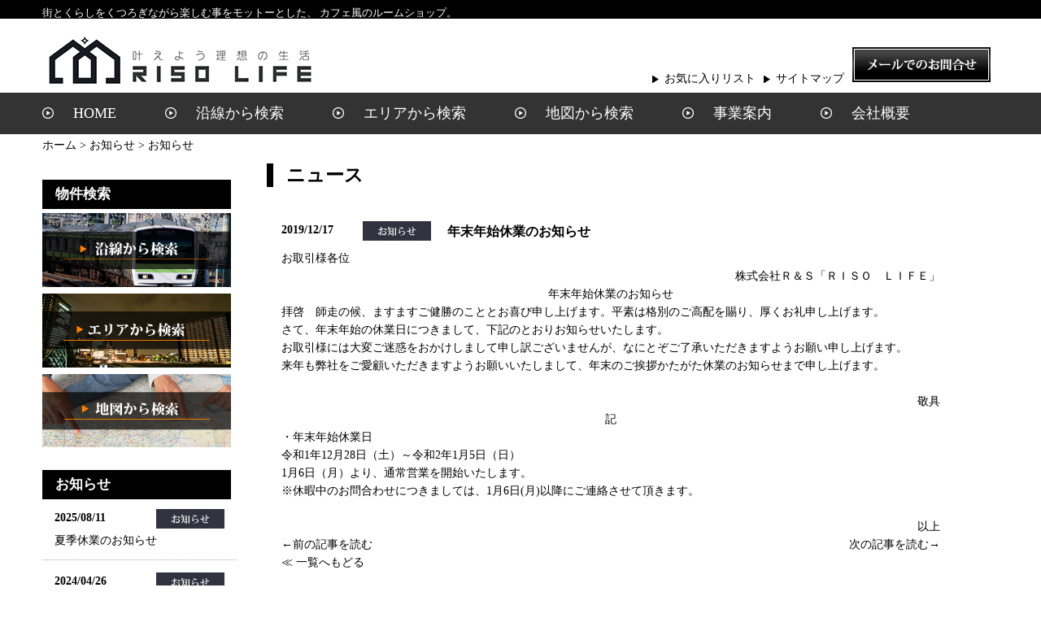

--- FILE ---
content_type: text/html; charset=UTF-8
request_url: https://riso-life.com/news/%E5%B9%B4%E6%9C%AB%E5%B9%B4%E5%A7%8B%E4%BC%91%E6%A5%AD%E3%81%AE%E3%81%8A%E7%9F%A5%E3%82%89%E3%81%9B/
body_size: 5123
content:
<!DOCTYPE html>
<html lang="ja">
<head>

<!-- Google Tag Manager -->
<script>(function(w,d,s,l,i){w[l]=w[l]||[];w[l].push({'gtm.start':
new Date().getTime(),event:'gtm.js'});var f=d.getElementsByTagName(s)[0],
j=d.createElement(s),dl=l!='dataLayer'?'&l='+l:'';j.async=true;j.src=
'https://www.googletagmanager.com/gtm.js?id='+i+dl;f.parentNode.insertBefore(j,f);
})(window,document,'script','dataLayer','GTM-PQSDJTX');</script>
<!-- End Google Tag Manager -->

<meta http-equiv="x-ua-compatible" content="IE=10" >
<meta charset="UTF-8" />
<meta name="viewport" content="width=device-width" />
<meta name="keywords" content="RISO LIFE,リソーライフ,リノベーション,札幌,賃貸,株式会社R&S" />
<meta name="description" content="街とくらしをくつろぎながら楽しむ事をモットーとした、カフェ風のルームショップ。落ち着いた雰囲気の中でお気軽にお部屋探しができます。何となく立ち寄ってみたというのももちろんOK！敷居が低いのが自慢です。" />
<title>年末年始休業のお知らせ｜株式会社R&amp;S RISO LIFE　札幌市のカフェ風　賃貸ルームショップ</title>
<link href="https://riso-life.com/css/style.css" rel="stylesheet" type="text/css">
<link href="https://riso-life.com/css/jquery.bxslider.css" rel="stylesheet" type="text/css" >
<link href="https://riso-life.com/images/common/favicon.ico" rel="shortcut icon" />

<script src="//ajax.googleapis.com/ajax/libs/jquery/1.10.2/jquery.min.js"></script>
<!--<script src="https://riso-life.com/js/smoothScroll.js"></script>-->
<script src="https://riso-life.com/js/scrolltopcontrol.js" type="text/javascript"></script>
<script src="https://riso-life.com/js/menu.js"></script>
<!--[if lt IE 9]>
<script src="../js/html5.js"></script>
<script src="../js/selectivizr-min.js"></script>
<script src="../js/css3-mediaqueries.js"></script>
<![endif]-->
<script>
  (function(i,s,o,g,r,a,m){i['GoogleAnalyticsObject']=r;i[r]=i[r]||function(){
  (i[r].q=i[r].q||[]).push(arguments)},i[r].l=1*new Date();a=s.createElement(o),
  m=s.getElementsByTagName(o)[0];a.async=1;a.src=g;m.parentNode.insertBefore(a,m)
  })(window,document,'script','https://www.google-analytics.com/analytics.js','ga');

  ga('create', 'UA-105672781-1', 'auto');
  ga('send', 'pageview');

</script>


</head>

<body>

<!-- Google Tag Manager (noscript) -->
<noscript><iframe src="https://www.googletagmanager.com/ns.html?id=GTM-PQSDJTX"
height="0" width="0" style="display:none;visibility:hidden"></iframe></noscript>
<!-- End Google Tag Manager (noscript) -->


<script type="text/javascript">

jQuery(function($) {

var nav    = $('#h_n'),
    offset = nav.offset();

$(window).scroll(function () {
  if($(window).scrollTop() > offset.top) {
    nav.addClass('fixed_top0');
  } else {
    nav.removeClass('fixed_top0');
  }
});

});
</script>
<!-- sp header -->
<div id="h_n">
  <div id="top">
    <div id="top_pc">
      <div id="top_contents">
        <div class="cf"><h1>街とくらしをくつろぎながら楽しむ事をモットーとした、<br class="pc_none">
            カフェ風のルームショップ。</h1>
          <div id="google_translate_element"></div>
        </div>
      </div>
      <script type="text/javascript">
function googleTranslateElementInit() {
  new google.translate.TranslateElement({pageLanguage: 'ja', includedLanguages: 'en,ko,ru,zh-CN,zh-TW', layout: google.translate.TranslateElement.InlineLayout.SIMPLE}, 'google_translate_element');
}
</script><script type="text/javascript" src="//translate.google.com/translate_a/element.js?cb=googleTranslateElementInit"></script>
    </div>
  </div>
  <header id="sp_header">
    <div id="sp_header_inner" class="cf">

      <!-- ロゴ -->
      <div id="logo"><a href="https://riso-life.com/"><img src="https://riso-life.com/images/common/logo.png" alt="RISO LIFE"></a></div>

      <!-- メニュー -->
      <div id="menu" class="sp_menu_list"> <img class="btn_menu" src="https://riso-life.com/images/common/btn_sp03.png"  alt="メニュー" name="btnMenu" id="btnMenu">
        <div id="nav_sp">
          <h5>MENU</h5>
          <p class="btn_menu_cl"><img src="https://riso-life.com/images/common/close.png" alt="閉じる"></p>
          <table>
            <tr>
              <th colspan="2">物件検索はこちら</th>
            </tr>
            <tr>
              <td><a href="https://riso-life.com/rent/line.php">沿線から検索</a></td>
              <td><a href="https://riso-life.com/rent/area.php">エリアから検索</a></td>
            </tr>
            <tr>
              <td><a href="https://riso-life.com/rent/map.php">地図から検索</a></td>
              <td><a href="https://riso-life.com/rent/favorite.php">お気に入りリスト</a></td>
            </tr>
          </table>
          <table>
            <tr>
              <th>特集から探す</th>
            </tr>
            <tr>
              <td><a href="https://riso-life.com/rent/line.php?src=1">新築</a></td>
            </tr>
            <tr>
              <td><a href="https://riso-life.com/rent/line.php?src=2">デザイナーズ</a></td>
            </tr>
            <tr>
              <td><a href="https://riso-life.com/rent/line.php?src=3">ペット相談可能</a></td>
            </tr>
            <tr>
              <td><a href="https://riso-life.com/rent/line.php?src=4">インターネット無料</a></td>
            </tr>
            <tr>
              <td><a href="https://riso-life.com/rent/line.php?src=5">角部屋</a></td>
            </tr>
            <tr>
              <td><a href="https://riso-life.com/rent/line.php?src=6">高齢者向け住宅</a></td>
            </tr>
          </table>
          <table>
            <tr>
              <th>当社について</th>
            </tr>
            <tr>
              <td><a href="https://riso-life.com/business/">事業内容</a></td>
            </tr>
            <tr>
              <td><a href="https://riso-life.com/company/">会社概要</a></td>
            </tr>
            <tr>
              <td><a href="https://riso-life.com/news/">お知らせ</a></td>
            </tr>
            <tr>
              <td><a href="https://riso-life.com/contact/">お問い合わせ</a></td>
            </tr>
            <tr>
              <td><a href="https://riso-life.com/privacy/">プライバシーポリシー</a></td>
            </tr>
          </table>
        </div>
      </div>

      <!-- お問合せ -->
      <div id="cont" class="sp_menu_list"> <a href="https://riso-life.com/contact/"><img src="https://riso-life.com/images/common/btn_sp02.png"  alt="お問合せ"></a> </div>

      <!-- お気に入り -->
      <div id="fav" class="sp_menu_list"> <a href="https://riso-life.com/rent/favorite.php"><img src="https://riso-life.com/images/common/btn_sp01.png"  alt="お気に入り"></a> </div>
    </div>
    <!--END #sp_header_inner-->
  </header>
</div>
<!--pc header -->
<header id="pc_header_bg" class="cf">
  <div id="pc_header" class="cf">
    <div id="logo_tel">
      <h1><a href="https://riso-life.com/"><img src="https://riso-life.com/images/common/logo.png" alt="RISO LIFE"></a></h1>
    </div>
    <div class="nav">
      <ul class="cf">
        <li class="nav05"><a href="https://riso-life.com/rent/favorite.php">お気に入りリスト</a></li>
        <li class="nav03"><a href="https://riso-life.com/sitemap/">サイトマップ</a></li>
        <li class="nav04"><a href="https://riso-life.com/contact/"> <img src="https://riso-life.com/images/common/icon_mail.png" alt="お問い合わせ"></a></li>
      </ul>
    </div>
  </div>
</header>
<!--PCヘッダーここまで-->

<script>
$(function(){
$('.bxslider').bxSlider({
auto:true,
slideWidth:1200,
touchEnabled:true,
minSlides:1,
maxSlides:1,
moveSlides:1,
slideMargin:0
});
});
</script>
<div id="slider">
  <div class="lide-wrap bx-wrapper">
    <nav id="globalNavi" class="cf fixed">
      <div class="gnav cf">
        <ul class="cf">
          <div class="eo">
            <li><a href="https://riso-life.com/">HOME</a></li>
            <li><a href="https://riso-life.com/rent/line.php">沿線から検索</a></li>
            <li><a href="https://riso-life.com/rent/area.php">エリアから検索</a></li>
            <li><a href="https://riso-life.com/rent/map.php">地図から検索</a></li>
            <li><a href="https://riso-life.com/business/">事業案内</a></li>
            <div class="de">
              <li><a href="https://riso-life.com/company/">会社概要</a></li>
            </div>
          </div>
        </ul>
      </div>
    </nav>
  </div>
</div>
<div id="bbgg">
  <div id="wrapperContent_sub" >
<!-- ▼パンくず -->

<div id="breadcrumb"> <a href="https://riso-life.com"><img src="https://riso-life.com/images/common/icon_home.png" alt="*" class="icon">ホーム</a> > お知らせ >
    お知らせ
          </div>
<!-- ▼コンテンツ -->
<div id="main" class="subpage">
  <h3>ニュース</h3>
  <div class="page sub_content">
    <div id="news" >
      <div class="news_content">
                        <p class="date">
          2019/12/17        </p>
        <p class="news_report"> <span>
                    <img src="https://riso-life.com/images/common/icon_osirase.jpg" alt="お知らせ">
                                                            </span> </p>
        <p class="news_title">
          年末年始休業のお知らせ        </p>
        <div id="news_inner">
          <p>
            <p>お取引様各位</p>
<p style="text-align: right">株式会社Ｒ＆Ｓ「ＲＩＳＯ　ＬＩＦＥ」</p>
<p style="text-align: center">年末年始休業のお知らせ</p>
<p>拝啓　師走の候、ますますご健勝のこととお喜び申し上げます。平素は格別のご高配を賜り、厚くお礼申し上げます。</p>
<p>さて、年末年始の休業日につきまして、下記のとおりお知らせいたします。<br />
お取引様には大変ご迷惑をおかけしまして申し訳ございませんが、なにとぞご了承いただきますようお願い申し上げます。</p>
<p>来年も弊社をご愛顧いただきますようお願いいたしまして、年末のご挨拶かたがた休業のお知らせまで申し上げます。</p>
<p style="text-align: right">　　　　　　　　　　　　　　　　　　　　　　　　　　　　　　　　　　　　　　　　　　　　　　　　　　　　　　　　　　敬具</p>
<p style="text-align: center">記</p>
<p>・年末年始休業日<br />
令和1年12月28日（土）～令和2年1月5日（日）<br />
1月6日（月）より、通常営業を開始いたします。<br />
※休暇中のお問合わせにつきましては、1月6日(月)以降にご連絡させて頂きます。</p>
<p style="text-align: right">　　　　　　　　　　　　　　　　　　　　　　　　　　　　　　　　　　　　　　　　　　　　　　　　　　　　　　　　　　以上</p>
          </p>
        </div>
        <div class="blog_link cf">
          <p class="prev_link">
            <a href="https://riso-life.com/news/%e3%80%90%e5%a4%8f%e5%ad%a3%e4%bc%91%e6%a5%ad%e3%81%ae%e3%81%8a%e7%9f%a5%e3%82%89%e3%81%9b%e3%80%91/" rel="prev">←前の記事を読む</a>          </p>
          <p class="next_link">
            <a href="https://riso-life.com/news/%e5%a4%8f%e5%ad%a3%e4%bc%91%e6%a5%ad%e3%81%ae%e3%81%8a%e7%9f%a5%e3%82%89%e3%81%9b/" rel="next">次の記事を読む→</a>          </p>
        </div>
        <p class="page_back clear_both"><a href="https://riso-life.com/news/" class="underline">≪ 一覧へもどる</a>
                </div>
    </div>
  </div>
</div>
<!-- ▼サイド -->

<div id="side">
  
  
  <!-- ▼検索ボックス -->
  
  <div id="search_3key" class="pc"> 
    <h4>物件検索</h4>
    <ul>
      <li><a href="https://riso-life.com/rent/line.php"><img src="https://riso-life.com/images/common/top_btn01_line.png" alt="沿線検索"></a></li>
      <li><a href="https://riso-life.com/rent/area.php"><img src="https://riso-life.com/images/common/top_btn01_area.png" alt="エリア検索"></a></li>
      <li><a href="https://riso-life.com/rent/map.php"><img src="https://riso-life.com/images/common/top_btn01_map.png" alt="地図検索"></a></li>
    </ul>
  </div>
  
  <!-- ▼サイドコンテンツ -->
  <div id="side_n">
    <h4>お知らせ</h4>
        <a href="https://riso-life.com/news/%e5%a4%8f%e5%ad%a3%e4%bc%91%e6%a5%ad%e3%81%ae%e3%81%8a%e7%9f%a5%e3%82%89%e3%81%9b-5/">
    <div class="news_content">
      <p class="date">2025/08/11<span>
                        <img src="https://riso-life.com/images/common/icon_osirase.jpg" alt="お知らせ">
                                                                        </span></p>
      <p class="news_report">夏季休業のお知らせ</p>
    </div>
    </a>
        <a href="https://riso-life.com/news/gw%e6%9c%9f%e9%96%93%e4%bc%91%e6%a5%ad%e3%81%ae%e3%81%8a%e7%9f%a5%e3%82%89%e3%81%9b-2/">
    <div class="news_content">
      <p class="date">2024/04/26<span>
                        <img src="https://riso-life.com/images/common/icon_osirase.jpg" alt="お知らせ">
                                                                        </span></p>
      <p class="news_report">GW期間休業のお知らせ</p>
    </div>
    </a>
        <a href="https://riso-life.com/news/%e5%b9%b4%e6%9c%ab%e5%b9%b4%e5%a7%8b%e3%81%ae%e4%bc%91%e6%a5%ad%e3%81%ae%e3%81%8a%e7%9f%a5%e3%82%89%e3%81%9b-2/">
    <div class="news_content">
      <p class="date">2023/12/22<span>
                        <img src="https://riso-life.com/images/common/icon_osirase.jpg" alt="お知らせ">
                                                                        </span></p>
      <p class="news_report">年末年始の休業のお知らせ</p>
    </div>
    </a>
        <a href="https://riso-life.com/news/%e5%a4%8f%e5%ad%a3%e4%bc%91%e6%a5%ad%e3%81%ae%e3%81%8a%e7%9f%a5%e3%82%89%e3%81%9b-4/">
    <div class="news_content">
      <p class="date">2023/08/10<span>
                        <img src="https://riso-life.com/images/common/icon_osirase.jpg" alt="お知らせ">
                                                                        </span></p>
      <p class="news_report">夏季休業のお知らせ</p>
    </div>
    </a>
        <a href="https://riso-life.com/news/gw%e6%9c%9f%e9%96%93%e4%bc%91%e6%a5%ad%e3%81%ae%e3%81%8a%e7%9f%a5%e3%82%89%e3%81%9b/">
    <div class="news_content">
      <p class="date">2023/05/01<span>
                        <img src="https://riso-life.com/images/common/icon_osirase.jpg" alt="お知らせ">
                                                                        </span></p>
      <p class="news_report">GW期間休業のお知らせ</p>
    </div>
    </a>
        <a href="https://riso-life.com/news/%e5%b9%b4%e6%9c%ab%e5%b9%b4%e5%a7%8b%e4%bc%91%e6%a5%ad%e3%81%ae%e3%81%8a%e7%9f%a5%e3%82%89%e3%81%9b-3/">
    <div class="news_content">
      <p class="date">2022/12/28<span>
                        <img src="https://riso-life.com/images/common/icon_osirase.jpg" alt="お知らせ">
                                                                        </span></p>
      <p class="news_report">年末年始休業のお知らせ</p>
    </div>
    </a>
        <a href="https://riso-life.com/news/%e5%a4%8f%e5%ad%a3%e4%bc%91%e6%a5%ad%e3%81%ae%e3%81%8a%e7%9f%a5%e3%82%89%e3%81%9b-3/">
    <div class="news_content">
      <p class="date">2022/08/10<span>
                        <img src="https://riso-life.com/images/common/icon_osirase.jpg" alt="お知らせ">
                                                                        </span></p>
      <p class="news_report">夏季休業のお知らせ</p>
    </div>
    </a>
        <a href="https://riso-life.com/news/gw%e4%bc%91%e6%9a%87%e3%81%ae%e3%81%8a%e7%9f%a5%e3%82%89%e3%81%9b/">
    <div class="news_content">
      <p class="date">2022/04/08<span>
                        <img src="https://riso-life.com/images/common/icon_osirase.jpg" alt="お知らせ">
                                                                        </span></p>
      <p class="news_report">GW休暇のお知らせ</p>
    </div>
    </a>
        <a href="https://riso-life.com/news/%e5%b9%b4%e6%9c%ab%e5%b9%b4%e5%a7%8b%e4%bc%91%e6%a5%ad%e3%81%ae%e3%81%8a%e7%9f%a5%e3%82%89%e3%81%9b-2/">
    <div class="news_content">
      <p class="date">2021/12/14<span>
                        <img src="https://riso-life.com/images/common/icon_osirase.jpg" alt="お知らせ">
                                                                        </span></p>
      <p class="news_report">年末年始休業のお知らせ</p>
    </div>
    </a>
        <a href="https://riso-life.com/news/%e5%a4%8f%e5%ad%a3%e4%bc%91%e6%a5%ad%e3%81%ae%e3%81%8a%e7%9f%a5%e3%82%89%e3%81%9b-2/">
    <div class="news_content">
      <p class="date">2021/08/11<span>
                        <img src="https://riso-life.com/images/common/icon_osirase.jpg" alt="お知らせ">
                                                                        </span></p>
      <p class="news_report">夏季休業のお知らせ</p>
    </div>
    </a>
        <a href="https://riso-life.com/news/gw%e4%bc%91%e6%a5%ad%e3%81%ae%e3%81%8a%e7%9f%a5%e3%82%89%e3%81%9b/">
    <div class="news_content">
      <p class="date">2021/04/24<span>
                        <img src="https://riso-life.com/images/common/icon_osirase.jpg" alt="お知らせ">
                                                                        </span></p>
      <p class="news_report">GW休業のお知らせ</p>
    </div>
    </a>
        <a href="https://riso-life.com/news/%e5%b9%b4%e6%9c%ab%e5%b9%b4%e5%a7%8b%e3%81%ae%e4%bc%91%e6%a5%ad%e3%81%ae%e3%81%8a%e7%9f%a5%e3%82%89%e3%81%9b/">
    <div class="news_content">
      <p class="date">2020/12/08<span>
                        <img src="https://riso-life.com/images/common/icon_osirase.jpg" alt="お知らせ">
                                                                        </span></p>
      <p class="news_report">年末年始の休業のお知らせ</p>
    </div>
    </a>
        <a href="https://riso-life.com/news/%e5%a4%8f%e5%ad%a3%e4%bc%91%e6%a5%ad%e3%81%ae%e3%81%8a%e7%9f%a5%e3%82%89%e3%81%9b/">
    <div class="news_content">
      <p class="date">2020/08/05<span>
                        <img src="https://riso-life.com/images/common/icon_osirase.jpg" alt="お知らせ">
                                                                        </span></p>
      <p class="news_report">夏季休業のお知らせ</p>
    </div>
    </a>
        <a href="https://riso-life.com/news/%e5%b9%b4%e6%9c%ab%e5%b9%b4%e5%a7%8b%e4%bc%91%e6%a5%ad%e3%81%ae%e3%81%8a%e7%9f%a5%e3%82%89%e3%81%9b/">
    <div class="news_content">
      <p class="date">2019/12/17<span>
                        <img src="https://riso-life.com/images/common/icon_osirase.jpg" alt="お知らせ">
                                                                        </span></p>
      <p class="news_report">年末年始休業のお知らせ</p>
    </div>
    </a>
        <a href="https://riso-life.com/news/%e3%80%90%e5%a4%8f%e5%ad%a3%e4%bc%91%e6%a5%ad%e3%81%ae%e3%81%8a%e7%9f%a5%e3%82%89%e3%81%9b%e3%80%91/">
    <div class="news_content">
      <p class="date">2019/08/05<span>
                        <img src="https://riso-life.com/images/common/icon_osirase.jpg" alt="お知らせ">
                                                                        </span></p>
      <p class="news_report">【夏季休業のお知らせ】</p>
    </div>
    </a>
        <a href="https://riso-life.com/news/%e5%b9%b4%e6%9c%ab%e5%b9%b4%e5%a7%8b%e3%81%ae%e4%bc%91%e6%a5%ad%e3%81%ab%e3%81%a4%e3%81%84%e3%81%a6/">
    <div class="news_content">
      <p class="date">2018/12/10<span>
                        <img src="https://riso-life.com/images/common/icon_osirase.jpg" alt="お知らせ">
                                                                        </span></p>
      <p class="news_report">年末年始の休業について</p>
    </div>
    </a>
        <a href="https://riso-life.com/news/%e3%83%9b%e3%83%bc%e3%83%a0%e3%83%9a%e3%83%bc%e3%82%b8%e3%82%92%e5%85%ac%e9%96%8b%e3%81%97%e3%81%be%e3%81%97%e3%81%9f%e3%80%82/">
    <div class="news_content">
      <p class="date">2018/06/08<span>
                        <img src="https://riso-life.com/images/common/icon_osirase.jpg" alt="お知らせ">
                                                                        </span></p>
      <p class="news_report">ホームページを公開しました。</p>
    </div>
    </a>
        </div>
</div>
<!-- end #side -->

</div>
</div>
<footer id="footer" role="contentinfo" class="cf f_style">
 <div id="search_3key2" class="cf"> 
    
    <!-- ▼sp用 -->
    <ul class="sp">
      <li><a href="https://riso-life.com/rent/line.php"><img src="https://riso-life.com/images/common/sp_btn02_line.png" alt="沿線から検索"></a></li>
      <li><a href="https://riso-life.com/rent/area.php"><img src="https://riso-life.com/images/common/sp_btn02_area.png" alt="エリアから検索"></a></li>
      <li><a href="https://riso-life.com/rent/map.php"><img src="https://riso-life.com/images/common/sp_btn02_map.png" alt="地図から検索"></a></li>
    </ul>
  </div>
  <div id="bg4">
    <div class="bg41">
      <ul class="bg4_ul cf">
        <li><a href="https://riso-life.com/rent/line.php">沿線から検索</a></li>
        <li><a href="https://riso-life.com/rent/area.php">エリアから検索</a></li>
        <li><a href="https://riso-life.com/rent/map.php">地図から検索</a></li>
        <li><a href="https://riso-life.com/rent/favorite.php">お気に入りリスト</a></li>
        <li><a href="https://riso-life.com/business/">事業案内</a></li>
        <li><a href="https://riso-life.com/company/">会社概要</a></li>
        <li><a href="https://riso-life.com/contact/">お問い合わせ</a></li>
        <li><a href="https://riso-life.com/sitemap/">サイトマップ</a></li>
        <li><a href="https://riso-life.com/privacy/">プライバシーポリシー</a></li>
      </ul>
    </div>
  </div>
  <div class="foot_menu_inner2 cf">
    <div class="foot_link cf">
      <div class="logo3">
        <p>街とくらしをくつろぎながら楽しむ事をモットーとした、カフェ風のルームショップ。</p>
        <a href="https://riso-life.com/"><img src="https://riso-life.com/images/common/logo.png" alt="RISO LIFE"></a></div>      
      
      <div class="foot_btn"> <a href="tel:0112529792"><img src="https://riso-life.com/images/common/icon_tel.png" alt="tel"></a> </div>
      <div class="foot_btn02 cf">
        <div class="foottel">
          <p class="number"><a href="tel:0112529792">011-252-9792</a></p>
          <p class="sma">営業時間10：00～19：00【不定休】</p>
        </div>
      </div>
    </div>
  </div>
</footer>
<script type="speculationrules">
{"prefetch":[{"source":"document","where":{"and":[{"href_matches":"\/*"},{"not":{"href_matches":["\/cms\/wp-*.php","\/cms\/wp-admin\/*","\/cms\/wp-content\/uploads\/*","\/cms\/wp-content\/*","\/cms\/wp-content\/plugins\/*","\/cms\/wp-content\/themes\/rs\/*","\/*\\?(.+)"]}},{"not":{"selector_matches":"a[rel~=\"nofollow\"]"}},{"not":{"selector_matches":".no-prefetch, .no-prefetch a"}}]},"eagerness":"conservative"}]}
</script>
</body>
</html>
<script type="text/javascript">
	//読み込み時の表示
	window_load();
	
	//ウインドウサイズ変更時に更新
	window.onresize = window_load;
	
	//ウインドウサイズでクラス付与・削除
	function window_load() {
		var sW;
		sW = window.innerWidth;
		
		if(sW < 768){
			$("#search_menu").addClass("accordion2");
			$(".accordion2 h3").next().hide();
		}else{
			$("#search_menu").removeClass("accordion2");
			$("#search_menu h4").next().show();
		}
	}
	
	//開閉式メニュー
	$("#search_menu h4").click(function() {
		$(this).next().slideToggle();
	})
</script>


--- FILE ---
content_type: text/css
request_url: https://riso-life.com/css/style.css
body_size: 8226
content:
/* =Reset
    ----------------------- */

html, body, div, span, applet, object, iframe, h1, h2, h3, h4, h5, h6, p, blockquote, pre, a, abbr, acronym, address, big, cite, code, del, dfn, em, img, ins, kbd, q, s, samp, small, strike, strong, sub, sup, tt, var, b, u, i, center, dl, dt, dd, ol, ul, li, fieldset, form, label, legend, table, caption, tbody, tfoot, thead, tr, th, td, article, aside, canvas, details, embed, figure, figcaption, footer, header, hgroup, menu, nav, output, ruby, section, summary, time, mark, audio, video {
	margin: 0;
	padding: 0;
	border: 0;
	font-size: 100%;
	vertical-align: baseline;
}
body {
	line-height: 1;
	background-color: #fff;
	font-size: 14px;
	font-family: "ヒラギノ明朝 Pro W3", "Hiragino Mincho Pro", serif;
	width: 100%;
}
#wpadminbar {
	display: none;
}
ol, ul {
	list-style: none;
}
blockquote, q {
	quotes: none;
}
blockquote:before, blockquote:after, q:before, q:after {
	content: '';
	content: none;
}
table {
	border-collapse: collapse;
	border-spacing: 0;
}
form th, form td {
	vertical-align: middle;
}
caption, th, td {
	font-weight: normal;
	text-align: left;
}
h1, h2, h3, h4, h5, h6 {
	clear: both;
}
html {
	overflow-y: scroll;
	font-size: 100%;
	-webkit-text-size-adjust: 100%;
	-ms-text-size-adjust: 100%;
	width: 100%;
}
a:focus {
	outline: thin dotted;
}
article, aside, details, figcaption, figure, footer, header, hgroup, nav, section {
	display: block;
}
audio, canvas, video {
	display: inline-block;
}
audio:not([controls]) {
	display: none;
}
del {
	color: #333;
}
ins {
	background: #fff9c0;
	text-decoration: none;
}
hr {
	background-color: #ccc;
	border: 0;
	height: 1px;
	margin: 24px;
	margin-bottom: 1.714285714rem;
}
sub, sup {
	font-size: 75%;
	line-height: 0;
	position: relative;
	vertical-align: baseline;
}
sup {
	top: -0.5em;
}
sub {
	bottom: -0.25em;
}
small {
	font-size: smaller;
}
img {
	border: 0;
	-ms-interpolation-mode: bicubic;
	height: auto;
}
img.only_pc {
	display: none;
}
.fl_left {
	float: left;
}
.fl_right {
	float: right;
}
.red {
	color: #D41E00;
}
.clear {
	clear: both;
}
.tac {
	text-align: center;
}
.auto {
	margin-right: auto;
	margin-left: auto;
}
.tac img {
	margin: 0;
}
.pr {
	position: relative;
}
.fs {
	font-size: 80% !important;
}
.bold {
	font-weight: bold;
}
.mb1 {
	margin-bottom: 1% !important;
}
.mt2 {
	margin-top: 5% !important;
}
.mt5 {
	margin-top: 5px !important;
}
p {
	line-height: 160%;
	margin: 0;
	font-size: 100%;
}
a {
	color: #000;
	text-decoration: none;
	display: inline-block;
}
a:hover {
	color: #F36A00;
	text-decoration: none;
}
a:hover img {
	opacity: 0.7;/*filter: alpha(opacity=70);
	-ms-filter: "alpha(opacity=70)";*/
}
.font_style {
	line-height: 160%;
}
#pankuzu {
	display: none;
}
.br6 {
	border-radius: 6px;
}
/* Clearing floats */
.clear:after, .wrapper:after, .format-status .entry-header:after {
	clear: both;
}
.clear:before, .clear:after, .wrapper:before, .wrapper:after, .format-status .entry-header:before, .format-status .entry-header:after {
	display: table;
	content: "";
}
/*Clear fix*/
.cf {
	zoom: 1;
}
.cf:after {
	content: "";
	display: block;
	clear: both;
}
.white {
	background-color: #FFF;
	padding: 1.5% 0 0.01%;
}
.gradual01 {
}
/*--------------------------------------

 全 体

    */
.sp {
	display: block !important;
}
.pc {
	display: none !important;
}
/*--------------------------------------

 ヘッダー

    */
#h_n {
	width: 100%;
}
#top {
	width: 100%;
	background-color: #000000;
	color: #fff;
	padding: 0.5em 0;
}
#top h1 {
	float: left;
	text-align: left;
	margin-left: 0.5em;
	font-size: 70%;
	font-weight: normal;
	line-height: 110%;
}
#top #google_translate_element {
	float: right;
	margin-right: 0.5em;
}
.fixed_top0 {
	position: fixed !important;
	top: 0px!important;
	z-index: 10000;
	width: 100%;
}
#sp_header {
	display: block;
	background-color: #fff;
	border-bottom: solid 1px #ccc;
	position: absolute;
	left: 0;
	z-index: 100000;
}
.green {
	color: #3C9B25;
}
#globalNavi {
	display: none;
}
#sp_header p#head_cup {
	color: #fff;
	background-color: #000000;
	font-size: 80%;
	text-align: center;
}
#pc_header {
	display: none;
	background-color: #fff;
}
#header_menu {
	background-color: #402000;
	overflow: hidden;
}
#sp_header_inner {
	padding: 10px 6px 10px 5px;
	color: #fff;
	font-size: 80%;
}
#logo {
	width: 50%;
	float: left;
	margin: 0px 5px 0 0;
}
#logo img {
	width: 100%;
}
#fav {
}
#cont {
}
.sp_menu_list {
	float: right;
	width: 14.2%;
	margin: 0 5px 0 0;
}
.sp_menu_list img {
	box-shadow: 1px 1px 1px 1px #ccc;
	-webkit-box-shadow: 1px 1px 1px 1px #ccc;
	-moz-box-shadow: 1px 1px 1px 1px #ccc;
	width: 100%;
}
/*SPナビ*/
#nav_sp {
	background-color: #fff;
	background-repeat: repeat;
	background-position: 0 0;
	border: 1px solid #000;
	box-sizing: border-box;
	display: none;
	left: 0;
	padding: 12px 10px;
	position: fixed;
	text-align: left;
	top: 0;
	width: 100%;
	height: 100%;
	z-index: 1000 !important;
}
#nav_sp h5 {
	color: #402000;
	font-size: 160%;
	font-weight: bold;
	margin: 5px 0 0px 8px;
	width: 50%;
	float: left;
	vertical-align: middle;
}
.btn_menu_cl {
	width: 20%;
	float: right;
	display: block;
	margin: 0px 0 0;
	vertical-align: middle;
}
.btn_menu_cl img {
	box-shadow: none !important;
}
#nav_sp table {
	width: 100%;
	margin: 0 0 10px;
}
#nav_sp table th {
	background-color: #000;
	color: #fff;
	text-align: center;
	padding: 8px;
	border: 1px solid #000;
	font-size: 135%;
	font-weight: bold;
}
#nav_sp table td {
	padding: 6px;
	border: 1px solid #cccccc;
	color: #000000;
	background-color: #FFFFFF;
	font-weight: bold;
	font-size: 120%;
}
#nav_sp ul {
	margin: 0;
	padding: 0;
}
#nav_sp ul li {
	background-color: #533619;
	background-position: 95% center;
	background-repeat: no-repeat;
	border-bottom: 1px solid #c2c2c2;
	line-height: 160%;
	list-style: outside none none;
	margin: 0 auto;
}
#nav_sp ul li img {
	margin: 0 5px -8px 0;
}
#nav_sp ul li a {
	color: #fff;
	display: block;
	font-weight: bold;
	padding: 7px 10px;
	text-decoration: none;
}
#nav_sp ul li a:link {
	color: #fff;
	display: block;
	font-weight: bold;
	padding: 7px 10px;
	text-decoration: none;
}
#nav_sp ul li a:visited {
	color: #fff;
	display: block;
	font-weight: bold;
	padding: 7px 10px;
	text-decoration: none;
}
p#copy {
	background-color: #000000;
	color: #FFFFFF;
	text-align: center;
	padding: 5px 0;
	font-size: 90%;
	clear: both;
}
#key {
	margin: auto 0;
	width: 100%;
	overflow: hidden;
	background-color: #fff;
}
#key_visial {
	width: 92%;
	padding: 2%;
	margin: 2%;
	box-shadow: 2px 2px 2px 2px #ccc;
	-webkit-box-shadow: 2px 2px 2px 2px #ccc;
	-moz-box-shadow: 2px 2px 2px 2px #ccc;
}
#key_content {
	width: 100%;
}
#search_key {
	margin: 13px 0 0px 0;
	/*background-color:#ccc;*/
	background-image: url(../images/common/gray_bg.jpg);
	background-repeat: repeat;
	padding: 8px 20px 7px;
	border-bottom: 1px solid #bbb;
	border-top: 1px solid #bbb;
	box-shadow: 1px 1px 1px 1px #ccc;
	-webkit-box-shadow: 2px 2px 2px 2px #ccc;
	-moz-box-shadow: 2px 2px 2px 2px #ccc;
}
#search_3key {
	margin-left: 4px;
	margin-top: 50px;
	background-color: #fff;
	padding: 8px;
	overflow: hidden;
}
#search_3key2 {
	margin-left: 4px;
	padding: 5px;
	background-color: #fff;
	overflow: hidden;/*background-image:url(../images/common/graydotted_bg.jpg);
	background-repeat:repeat;*/
}
#search_3key ul.sp li {
	float: left;
	display: block;
	width: 33.3333%;
}
#search_3key2 ul.sp li {
	float: left;
	display: block;
	width: 33.3333%;
}
.sp li img {
	width: 97%;
}
/*検索ボックス*/
dl.search {
	position: relative;
	background-color: #fff;
	border: 1px solid #aaa;
	-webkit-border-radius: 6px;
	-moz-border-radius: 6px;
	-o-border-radius: 6px;
	-ms-border-radius: 6px;
	border-radius: 6px;
}
dl.search dt {
	margin-right: 40px;
	padding: 8px 0 8px 8px;
}
dl.search dt input {
	width: 100%;
	height: 20px;
	line-height: 20px;
	background: none;
	border: none;
	font-size: 120%;
}
dl.search dd {
	position: absolute;
	top: 0;
	right: 0;
}
dl.search dd button {
	display: block;
	padding: 10px;
	background: none;
	border: none;
}
dl.search dd button span {
	display: block;
	width: 20px;
	height: 20px;
 background-image:url(../images/common/icon_search.png)  background-repeat:no-repeat;
}
dl.search dd button span img {
	width: 100%;
}
.index_content {
	margin: 10px 15px 5px;
}
bg {
	background-color: #FAF9E4;
}
.bg h3 {
	background-color: #000;
	padding: 13px 0 12px 28px;
	font-size: 130%;
	box-shadow: 1px 1px 1px 1px #ccc;
	-webkit-box-shadow: 1px 1px 1px 1px #ccc;
	-moz-box-shadow: 1px 1px 1px 1px #ccc;
	color: #eee;
	background-repeat: repeat;
	margin: 0 0 8px 0;
}
#tokushu h3 {
	background-color: transparent;
	background-image: none;
	box-shadow: none;
	background-color: #000;
	color: #fff;
	font-size: 130%;
	font-weight: bold;
	margin: 20px 0 10px;
	padding: 10px 0 10px 20px;
}
.wrapper_shintyaku h3 {
	background-color: transparent;
	background-image: none;
	box-shadow: none;
	background-color: #000;
	color: #fff;
	font-size: 130%;
	font-weight: bold;
	margin: 20px 0 10px;
	padding: 10px 0 10px 20px;
}
.wrapper_kensaku h3 {
	background-color: transparent;
	background-image: none;
	box-shadow: none;
	background-color: #000;
	color: #fff;
	font-size: 130%;
	font-weight: bold;
	margin: 20px 0 10px;
	padding: 10px 0 10px 20px;
}
.wrapper_shintyaku h3 img {
	width: 22px;
	vertical-align: middle;
	margin: 0 5px 0 0;
}
.wrapper_shintyaku #baibaikensaku {
	float: right;
	margin: 0 5px 5px 0;
}
#wrapperContent_sub h3 {
	padding: 13px 0 12px 10px;
	font-size: 130%;
	box-shadow: 1px 1px 1px 1px #ccc;
	-webkit-box-shadow: 1px 1px 1px 1px #ccc;
	-moz-box-shadow: 1px 1px 1px 1px #ccc;
	color: #000;
	margin: 0 0 3px 0;
}
#wrapperContent_sub h3 img {
	width: 22px;
	vertical-align: middle;
	margin: 0 5px 0 0;
}
.index_content {
	margin: 0 0 0;
	overflow: hidden;
}
.b1 {
	margin: 0.5em 0;
}
#index_bnr h1 {
	margin: 0.5em 0;
}
#index_bnr2 {
	padding: 1em 0;
	width: 100%;
}
#index_bnr2 .b4 {
	height: 148px;
	position: relative;
	background-image: url(../images/common/banner01.png);
	background-repeat: no-repeat;
	background-size: 95%;
	background-position: center;
}
#index_bnr2 .b5 {
	height: 148px;
	position: relative;
	background-image: url(../images/common/banner02.png);
	background-repeat: no-repeat;
	background-size: 95%;
	background-position: center;
}
#index_bnr2 .syousai {
	position: absolute;
	top: 108px;
	left: 250px;
}
#bg4 {
	width: 100%;
	background-color: #000;
}
#bg4 p {
	color: #fff;
	margin: 0 auto;
	padding-top: 7px;
}
#bg4 img {
	display: block;
	margin: auto;
	padding: auto;
	padding-top: 0.5em;
	margin-bottom: 0.5em;
}
#bg4 ul {
	padding-bottom: 0.5em;
}
#header_menu2 {
	display: none;
}
#footer #header_menu {
	display: none;
}
.foot_link {
	line-height: 1.5;
	background-color: #fff;
}
.logo3 {
	width: 98%;
	text-align: center;
	margin: 0.5em;
}
.logo3 img {
	width: 70%;
}
.foot_btn {
	display: none;
}
.foottel {
	width: 70%;
	text-align: center;
	margin: 0 auto;
}
.foot_btn02 {
	margin: 0 auto;
	text-align: center;
	width: 95%;
	background-color: #000;
	padding: 0.5em;
	padding-left: 1em;
}
.foot_btn02 img {
	width: 20%;
}
.foot_btn02 .number {
	background-image: url(../images/common/icon_tel02.png);
	background-repeat: no-repeat;
	background-position: left;
	background-size: 12%;
	padding-left: 15px;
	color: #fff;
	font-size: 2em;
}
.number a {
	color: #fff;
}
.sma {
	color: #fff;
	text-align: center;
	font-size: 1em;
	margin-left: 5px;
}
.foot_btn .p7 {
	float: left;
	width: 58%;
}
.foot_btn .p7 img {
	width: 100%;
}
.foot_btn .p8 {
	float: right;
	width: 38%;
}
.foot_btn .p8 img {
	width: 100%;
}
.foot_btn p {
	padding: 0.5em;
	color: #6C2B13;
}
/*--------------------------------------

 インデックス

    */
.wrapper_kensaku {
	width: 100%;
}
.wrapper_kensaku h2 {
	background-color: transparent;
	background-image: url(../images/common/icon_musimegan.png);
	background-position: left;
	background-repeat: no-repeat;
	box-shadow: none;
	color: #000000;
	font-size: 185%;
	font-weight: bold;
	padding: 13px 13px 13px 60px;
}
.wrapper_kensaku .wt1 {
}
.wrapper_kensaku .wt2 img {
	display: none;
}
#tokushu {
	width: 100%;
	margin: 0 auto;
	overflow: hidden;
}
#tokushu .pl_w100 {
	display: none;
}
#tokushu ul {
	width: 98%;
	margin: 0 auto;
}
#tokushu ul a {
	display: inline-block;
}
#tokushu ul li img {
	width: 100%;
	display: block;
	margin-bottom: 5px;
}
#tokushu ul li img {
}
#index_new_arrival {
	clear: both;
	overflow: hidden;
	position: relative;
}
#index_new_arrival h4 {
	font-size: 138%;
	font-weight: bold;
	margin: 0 0 8px;
	padding: 14px 0 12px 24px;
}
#index_new_arrival h4 img {
	margin: -3px 10px 0 0;
	vertical-align: middle;
	width: 22px;
}
#news {
	width: 100%;
}
#news_topics a {
	border-bottom: 2px #bbb solid;
	display: block;
	font-size: 120%;
}
#news a:last-child {
	border: none;
}
.news_h3 {
	background-color: transparent;
	background-image: none;
	box-shadow: none;
	color: #000000;
	font-size: 130%;
	font-weight: bold;
	margin: 23px 0 24px;
	padding: 0 0 0 20px;
}
.news_content {
	padding: 10px 24px 10px 18px;
	background-repeat: no-repeat;
	background-position: right center;
	background-size: 29px 16px;
}
.nav3 {
	margin-top: 10px;
}
.nav3 li img {
	float: left;
	width: 30%;
	margin-left: 10px;
}
.date {
	margin-right: 5px;
	font-weight: bold;
}
.news_title {
	font-weight: bold;
	font-size: 16px;
}
.news_report {
	float: left;
	margin-right: 20px;
}
#news_inner {
	margin-top: 10px;
}
a:hover .date {
	color: #333;
}
.news_content span img {
	height: 14px;
	vertical-align: middle;
	margin: 0 0 0 8px;
}
a:hover .news_content span img {
	opacity: 1.0;
}
#news_topics {
	position: relative;
}
.news_ichiran {
	margin: 5.9px 0 0 0;
	position: absolute;
	top: 0;
	right: 8px;
}
.news_ichiran img {
	height: 28px;
}
#index_new_arriva_inner {
	overflow: hidden;
}
#index_new_arriva_inner li {
	list-style: none;
	width: 90%;
	margin: 0 auto;
	margin-bottom: 1em;
	border: 1px solid #000;
}
.artcle {
	background-color: #fff;
}
.left_a {
	text-align: center;
}
.left_a img {
	width: auto;
	height: 200px;
	margin-top: 9px;
}
.right_a {
	width: 100%;
	font-size: 100%;
	padding: 0 0% 0 0;
	position: relative;
}
.right_a tr {
	text-align: center;
}
.artcle table {
	border: 1px solid #fff;
	width: 70%;
	margin-left: 10px;
	margin-top: 10px;
	margin-bottom: 5px;
}
.artcle table th {
	color: #000;
	text-align: center;
	font-weight: bold;
	font-size: 100%;
	vertical-align: middle;
	width: 31%;
}
.artcle table td {
	padding: 8px;
	padding-left: 30px;
	vertical-align: middle;
}
.top_title {
	font-weight: bold;
}
.chinryo {
	color: #733700;
	font-weight: bold;
	font-size: 130%;
}
.kanri {
	font-weight: bold;
}
.right_a p {
	margin-left: 10px;
	margin-bottom: 5px;
	margin-top: 5px;
}
.artcle p.area {
	display: block;
	margin-left: 10px;
}
.artcle p.line {
	display: block;
	margin-left: 10px;
	margin-bottom: 10px;
}
.artcle p.area img {
	width: 25%;
	margin: 0 4px 0 0;
	vertical-align: middle;
}
.artcle p.line img {
	width: 25%;
	margin: 0 4px 0 0;
	vertical-align: middle;
}
.art_shousai {
	width: 39%;
	float: right;
	position: absolute;
	right: 1px;
	bottom: 1px;
}
.art_shousai img {
	width: 100%;
}
.article_btn {
	position: absolute;
	top: 54px;
	left: 2.4%;
	overflow: hidden;
	display: block;
}
.article_btn ul {
}
.article_btn ul li {
	display: inline;
	margin-right: 5px;
}
.article_btn ul li img {
	width: 30%;
}
#index_bnr {
	text-align: center;
}
.news_ichiran a {
	color: #fff;
	margin-top: 5px;
}
.bg4_ul li {
	display: block;
	float: left;
	margin: 5px 4px 0px 12px;
	background-image: url(../images/common/arrow06.png);
	background-position: left;
	background-repeat: no-repeat;
	padding: 5px 0 5px 20px;
	width: 35%;
}
.bg4_ul li a {
	color: #fff;
}
/*--------------------------------------

 サブページ

    */
/*サブページ*/
#breadcrumb {
	background-image: url("../images/common/gray_bg.jpg");
	background-repeat: repeat;
	border-bottom: 1px solid #bbb;
	text-align: left;
	padding: 15px 10px 8px;
	font-size: 85%;
	margin-top: 55px;
}
#breadcrumb .icon {
	height: 12px;
	vertical-align: middle;
	margin: -1.2px 2px 0 0;
	opacity: 0.8;
}
#main {
	background-color: #FFFFFF;
}
.sub_content {
	padding: 8px 12px 23px;
	background-color: #fff;
}
.sub_content h4 {
	font-size: 115%;
	margin: 0 0 4px 0px;
}
#privacy p {
	margin: 0 0 16px;
}
#privacy ul {
	margin: 0 0 18px;
}
#privacy ul li {
	display: block;
	margin: 0 0 8px;
}
/*コンタクトフォーム*/
.form {
	width: 70%;
}
.wpcf7-text {
	background-color: #fff;
	border: 1px solid #cccccc;
	border-radius: 5px;
	height: 2.3em;
	margin: 0px 8px;
}
.wpcf7-submit {
	border-radius: 6px;
	background: -moz-linear-gradient(top, #FBFBFB 0%, #E0E0E0);
	background: -webkit-gradient(linear, left top, left bottom, from(#FBFBFB), to(#E0E0E0));
	border: 1px solid #aaa;
	color: #333;
	width: 60%;
	padding: 8px 0;
	font-size: 100%;
	font-weight: bold;
	-moz-box-shadow: 0px 0px 1px rgba(000,000,000,0.3);
	-webkit-box-shadow: 0px 0px 1px rgba(000,000,000,0.3);
}
.submit {
	margin: 10px 0 0;
	text-align: center;
}
.table_sup {
	font-size: 90%;
	margin: 0 0 0 8px !important;
}
.hissu {
	height: 15px;
	vertical-align: middle;
	margin: 0 8px;
}
.sub {
	margin: 0 0 20px;
}
.sub:last-child {
	margin: 0 0 0px;
}
#business #catch h4, #company #catch h4 {
	font-size: 130%;
	line-height: 120%;
}
#business #catch p, #company #catch p {
	display: block;
	margin: 0px 0 0;
}
#access {
	padding: 0 8px;
}
#access p {
	margin: 0px 0 8px;
}
#side_n h4 {
	font-size: 120%;
	background-color: #000;
	color: #fff;
	margin: 20px 0 0px;
	padding: 10px 16px;
}
#slider {
	width: 100%;
	margin: 0 auto 20px;
	margin-top: 60px;
}
#bbgg {
	background-color: #fff;
}
#business01 img {
	width: 100%;
}
.ensen {
	display: none;
}
.ensen2 {
	display: none;
}
.staff01 {
	width: 100%;
	border: 1px solid #B5B5B5;
	margin-bottom: 1em;
}
.profile_01 {
	padding: 0.5em;
}
.profile_01 .name {
	padding-left: 10px;
	margin-top: 5px;
	border-left: 5px solid #000;
}
.profile_01 h4 {
	margin-top: 5px;
	font-size: 160%;
}
.profile_02 {
	padding: 0.5em;
	float: left;
}
.profile_02 img {
	margin-right: 5px;
}
.pl {
	display: none;
}
.info {
	display: none;
}
/*事業案内*/
.b_main {
	width: 100%;
}
.b_main img {
	width: 100%;
}
.b_text {
	margin: 1em 0;
}
.b_text li {
	margin: 1em 0;
}
.b_text li h4 {
	border-left: 7px solid #398e80;
	padding-left: 0.5em;
}
.b_link {
	margin: 3em 0;
	border: 3px solid #e5e5e5;
	padding: 1em;
	text-align: center;
}
.b_link h4 {
	text-align: center;
	width: 90%;
	margin: 0 auto;
	background-color: #398e80;
	color: #fff;
	border-radius: 10px;
	padding: 0.5em 1em;
	margin-top: -10%;
}
.b_link li {
	width: 70%;
	margin: 5% auto;
	;
}
.b_link li img {
	width: 100%;
}
.j_mail a {
	display: block;
	text-align: center;
	background-color: #000;
	padding: 1em;
	color: #fff;
	width: 50%;
	margin: 0 auto;
}
#side_rent h4 {
	background-color: #000;
	background-repeat: repeat;
	box-shadow: 1px 1px 1px 1px #ccc;
	color: #eee;
	font-size: 130%;
	margin: 0 0 0px;
	padding: 13px 28px 12px 28px;
}
#side_rent h4 span {
	float: right;
	font-size: 70%;
	margin-top: 0px;
}
p.area img {
	width: 23px;
	margin: 0 4px 0 0;
	vertical-align: middle;
}
p.line img {
	width: 23px;
	margin: 0 4px 0 0;
	vertical-align: middle;
}
.sub_content table {
	border-collapse: collapse;
	width: 100%;
	margin: 0 auto;
}
.sub_content table th {
	background-color: #ccc;
	padding: 8px 10px;
	font-weight: bold;
	text-align: left;
	vertical-align: middle;
	border: 1px solid #ddd;
	border-collapse: collapse;
	display: block;
	clear: both;
	float: left;
	width: 95%;
}
.sub_content table td {
	border: 1px solid #ddd;
	padding: 8px 10px;
	border-collapse: collapse;
	background-color: #fff;
	display: block;
	float: none;
	clear: both;
	width: 95%;
}
#sns_content {
	padding: 15px 0px;
}
#sns_content .twitter {
	float: left;
	margin: 0 5px;
}
#search_menu input[type="submit"] {
	display: block;
	width: 50%;
	height: 30px;
	margin: 15px auto;
	font-weight: bold;
	text-align: center;
	color: #FFF;
	background-color: #000000;
	border: none;
	cursor: pointer;
	border-radius: 5px;
	-webkit-border-radius: 5px;
	-moz-border-radius: 5px;
	-ms-border-radius: 5px;
}
.button_detail a {
	float: right;
	width: 95px;
	margin-left: 5px;
}
.button_detail img {
	width: 100%;
}
.child {
	display: none;
}
.prev_link {
	float: left;
}
.next_link {
	float: right;
}

/*タブレット　768px以上*/
@media screen and (min-width:641px) {
body {
	min-width: 1176px;
}
#slider {
	width: 100%;
	margin: 0 auto;
	margin-top: 89px;
	min-width: 1176px;
}
.vg {
	display: none;
}
.pl {
	display: inherit;
}
.sp {
	display: none !important;
}
.pc {
	display: block !important;
}
.font_style {
	line-height: 170%;
}
/*--------------------------------------

 ヘッダー

    */
.pc_none {
	display: none;
}
#top {
	width: 100%;
	min-width: 1176px;
	top: 0px;
	background-color: #000000;
	color: #fff;
	padding: 0;
}
#top h1 {
	width: 60%;
	float: left;
	text-align: left;
	margin-left: 0;
	font-size: 90%;
	font-weight: normal;
	padding-top: 10px;
}
#top_pc {
	width: 1176px;
	margin: 0 auto;
}
#google_translate_element {
	margin: 5px 0 5px 5px;
}
#sp_header {
	display: none;
	background-color: #fff;
}
#pc_header_bg {
	width: 100%;
	min-width: 1176px;
	background-color: #fff;
	position: fixed;
	z-index: 1000;
	top: 34px;
}
#pc_header {
	display: block;
	z-index: 1000;
	width: 1176px;
	min-width: 1176px;
	margin: 0 auto;
}
#header_menu {
	overflow: hidden;
	padding: 0 0px 0px 0;
	background-color: transparent;
	position: relative;
	height: auto;
}
.header_menu_inner {
}
.header_menu_inner p {
	float: left;
}
#header_nav {
	display: none;
	overflow: hidden;
	clear: both;
}
#header_nav ul {
	float: right;
}
#header_nav ul li {
	color: #6B2B1B;
	background-repeat: no-repeat;
	background-position: left;
	padding-left: 20px;
	margin-top: 10px;
	padding-top: 3px;
}
#header_nav ul li a {
	color: #000000;
	text-decoration: none;
	cursor: pointer;
}
#header_nav ul li a:hover {
	color: #FF9000;
}
#header_info {
	margin-top: 15px;
}
#logo_tel {
	float: left;
	padding-top: 0px;
	margin-bottom: 0px;
}
#logo_tel p {
	font-size: 90%;
}
#pc_header .nav03, .nav05 {
	float: left;
	background-image: url(../images/common/sankaku.png);
	background-repeat: no-repeat;
	background-position: left;
	padding: 3px 0 3px 15px;
	margin-right: 10px;
}
#pc_header .nav01, .nav04 {
	float: left;
	background-image: none;
	margin-right: 10px;
}
.nav {
	float: right;
	margin-top: 24px;
	position: relative;
}
.nav03, .nav05 {
	margin-top: 29px;
}
.nav img {
	float: right;
}
.pc_btn_menu {
	position: absolute;
	top: 0;
	right: 0px;
	text-align: right;
}
.pc_btn_menu ul {
	text-align: right;
}
.pc_btn_menu ul li {
	display: inline;
}
.hb_01 {
	float: left;
}
.hb_02 {
	float: left;
}
#globalNavi {
	display: block;
	margin: 0;
}
#header_info p {
	font-weight: bold;
	font-size: 90%;
}
.navi_sub {
	padding-bottom: 7px;
	white-space: nowrap;
}
#logo {
	width: 38%;
	float: left;
	padding-top: 15px;
	margin-bottom: 15px;
	margin-left: 10px;
}
#logo img {
	width: 271px;
}
#globalNavi {
	width: 100%;
	position: absolute;
	bottom: 0;
	background-color: rgba(0,0,0,0.8);
	height: 51px;
}
.gnav {
	width: 1176px;
	min-width: 1176px;
	height: 51px;
	margin: 0 auto;
	background-color: rgba(0,0,0,0.0);
}
.gnav ul {
	width: 1176px;
	height: 51px;
}
#globalNavi ul li {
	float: left;
	margin-top: 16px;
	margin-right: 60px;
}
#globalNavi ul .de li {
	margin-right: 0px !important;
}
#globalNavi ul .yp li {
	font-size: 130%;
}
#globalNavi ul .eo li {
	font-size: 130%;
	background-image: url(../images/common/arrow06.png);
	background-position: left;
	background-repeat: no-repeat;
	padding-left: 38px;
}
#globalNavi ul li a {
	color: #fff;
}
#globalNavi ul li img {
	margin: 0px !important;
}
.globalNavi_sub {
	position: absolute;
	top: 80px;
}
#sns_content {
	width: 250px;
	float: left;
}
#google_translate_element {
	float: left;
}
#google_translate_element img {
	float: none !important;
}
#fb-root {
	margin-left: 10px;
}
.fb-like {
	float: left;
	margin-left: 10px;
}
#sp_none {
	float: left;
}
#pc_header #globalNavi {
	position: absolute;
	top: 79px;
}
#header_tel {
	width: 30%;
	float: right;
	padding: 15px 0px;
}
.head_number {
	font-size: 180%;
	font-weight: bold;
	line-height: 105%;
	display: block;
	text-align: right;
}
.head_number img {
	width: 22px;
	margin-right: 8px;
	vertical-align: middle;
}
.head_eigyo {
	display: block;
	text-align: right;
	font-weight: bold;
	font-size: 85%;
}
#pankuzu {
	width: 1176px;
	margin: 0 auto 20px;
	display: block;
	padding: 22px 10px 0 10px;
}
#pankuzu a {
	text-decoration: underline;
	color: #4677B7;
}
#header_nav_2 {
	position: absolute;
	top: 32px;
	left: 605px;
}
#header_nav_2 li {
	float: left;
	margin-right: 15px;
}
.gnav {
	clear: both;
}
/*--------------------------------------

 インデックス

    */
.wrapper_shintyaku {
	width: 1176px;
	min-width: 1176px;
	margin: 25px auto;
	overflow: hidden;
}
.wrapper_shintyaku #baibaikensaku {
	margin: -50px 5px 5px 0;
}
#wrapperContent_sub {
	width: 1176px;
	min-width: 1176px;
	margin: 0 auto;
	overflow: hidden;
}
.wrapper_shintyaku h3 {
	display: none;
	background-color: transparent;
	background-image: none;
	box-shadow: none;
	border-left: 8px solid #6C2B17;
	color: #000000;
	font-size: 150%;
	font-weight: bold;
	margin: 0px 0 24px;
	padding: 7px 0 6px 20px;
}
.slides img {
	width: 100%;
}
.background_white {
	background-color: #fff;
	width: 100%;
}
.background_beige {
	background-color: #FFF9EB;
	width: 100%;
}
.wrapper_kensaku .wt2 {
	margin: 65px 44px 24px 0;
	float: right;
}
.wrapper_kensaku .wt2 img {
	display: inherit;
}
footer {
	background-color: #FFFFFF;
	clear: both;
}
.foot_menu_inner {
	width: 1176px;
	margin: 0 auto;
	padding: 12px 12px;
	overflow: hidden;
}
.info {
	display: inherit;
	margin-top: 15px;
	padding: 25px 0;
	width: 164px;
	float: left;
	border-top: 2px solid #000;
	border-bottom: 2px solid #000;
}
.info h1 {
	text-align: center;
	font-size: 180%;
	margin-bottom: 10px;
}
.info p {
	text-align: center;
}
.info img {
	margin-right: 5px;
}
#footer #header_menu {
	display: block;
}
#foot_menu {
	display: block;
}
p#copy {
	width: 1176px;
	min-width: 1176px;
	margin: 0 auto;
	background-color: #000000;
	color: #FFFFFF;
	text-align: center;
	padding: 5px 0;
	font-size: 90%;
}
#bg3 {
	background-color: #E5F8D8;
	width: 100%;
}
.index_content {
	/*margin:0;*/
	margin: 0 0 30px;
	width: 1176px;
	margin: 0 auto;
}
#key {
	width: 100%;
	margin: 0 auto;
	overflow: hidden;
	background-repeat: repeat;
}
#key_visial {
	width: 100%;
	margin: 0;
	padding: 0;
	margin: 0;
	box-shadow: 0px;
	-webkit-box-shadow: 0px;
	-moz-box-shadow: 0px;
}
#key_content {
	width: 0%;
	float: right;
}
#search_key {
	margin: 0 0 15px 0;
	padding: 0;
	background-color: transparent;
	border: none;
	box-shadow: none;
	background-image: none;
}
#search_3key {
	margin: 0;
	padding: 0;
	background-image: none;
}
#search_3key h4 {
	font-size: 120%;
	background-color: #000;
	color: #fff;
	margin: 20px 0 5px;
	padding: 10px 16px;
}
#search_3key ul.pc li {
	margin: 0 0 5px;
	background-color: transparent;
}
#search_3key ul.sp li {
}
.line_key {
	background-color: #FFFFFF;
	box-shadow: 2px 2px 2px 2px #ccc;
	-webkit-box-shadow: 2px 2px 2px 2px #ccc;
	-moz-box-shadow: 2px 2px 2px 2px #ccc;
	overflow: hidden;
	border: 5px solid #008C8C;
	height: 50px;
	vertical-align: middle;
}
.line_key img.icon01 {
	width: 30px;
	float: left;
}
.line_key img.icon02 {
	height: 25px;
	float: left;
	border-left: 1px solid #008C8C;
}
/*検索ボックス*/
dl.search dt input {
	width: 100%;
	height: 24px;
	line-height: 24px;
	background: none;
	border: none;
	font-size: 95%;
}
.bg #tokushu h3 {
	background-color: transparent;
	background-image: none;
	box-shadow: none;
	border-left: 8px solid #6C2B17;
	color: #000000;
	font-size: 165%;
	font-weight: bold;
	margin: 0 0 13px;
	padding: 5px 0 3px 16px;
	width: 623px;
	float: left;
}
#news #news_topics h3 {
	display: none;
	background-color: transparent;
	background-image: none;
	box-shadow: none;
	color: #000000;
	font-size: 165%;
	background-repeat: no-repeat;
	background-position: left;
	font-weight: bold;
	padding: 5px 0 3px 45px;
	width: 429px;
	float: left;
}
.bg .ensen h3 {
	background-color: transparent;
	background-image: none;
	box-shadow: none;
	border-left: 8px solid #6C2B17;
	color: #000000;
	font-size: 165%;
	font-weight: bold;
	margin: 0 0 13px;
	padding: 5px 0 3px 16px;
	width: 1176px;
}
.sen {
	border: 2px solid #AD452C;
	margin-bottom: 20px;
}
.wrapper_kensaku .wt1 {
	margin-top: 20px;
	margin-bottom: 40px;
}
.wrapper_kensaku h2 {
	background-color: transparent;
	background-image: url(../images/common/icon_musimegan.png);
	background-position: left;
	background-repeat: no-repeat;
	box-shadow: none;
	color: #000000;
	font-size: 185%;
	font-weight: bold;
	padding: 13px 13px 13px 60px;
	margin-bottom: 0.5em;
}
.wrapper_shintyaku .green {
	color: #448c2e;
}
.wrapper_shintyaku h3 img {
	margin: 0 3px 0 0;
	vertical-align: middle;
	width: 26px;
	float: left;
}
#wrapperContent_sub h3 {
	color: #000;
	font-size: 165%;
	font-weight: bold;
	margin: 0 0 20px;
	padding: 3px 16px;
	border-left: 8px solid #000;
	box-shadow: none;
	background-color: #fff;
}
#wrapperContent_sub h3 img {
	margin: 0 3px 0 0;
	vertical-align: middle;
	width: 26px;
	float: left;
}
.wrapper_kensaku {
	margin: 0px auto;
	padding: 30px 0 0 0;
}
#tokushu {
	overflow: hidden;
	border-radius: 6px;
	margin-right: 0;
	margin-left: 0;
}
#tokushu ul li {
	float: left;
	width: 378px;
	margin-bottom: 20px;
	margin-right: 20px;
}
#tokushu ul li:nth-child(3n) {
	margin-right: 0px;
}
#tokushu ul li img {
	width: 100%;
}
.ensen {
	display: inherit;
	width: 1176px;
	margin: 0 auto;
}
.ensen a {
	display: inline-block;
	zoom: 1;
}
.ensen2 {
	display: inherit;
	width: 10%;
	float: left;
}
.ensen ul {
	margin-top: 70px;
}
.ensen ul li {
	float: left;
	width: 30%;
}
.ensen ul li:nth-child(2) {
	margin-left: 58px;
	margin-right: 59px;
}
.ensen ul li img {
	width: 100%;
}
.ensen2 ul {
	margin-top: 44px;
}
.ensen2 ul li {
	float: left;
	margin-left: 5px;
	margin-top: 5px;
}
.ensen2 ul li img {
	width: 121%;
}
#index_new_arrival h4 {
	font-size: 170%;
	font-weight: bold;
	margin: 0 0 11px;
	padding: 21px 0 19px 35px;
	border-left: 8px solid #00BEBB;
}
#index_new_arrival h4 img {
	margin: -3px 10px 0 0;
	vertical-align: middle;
	width: 26px;
}
#index_new_arrival {
	margin-right: 0;
	margin-left: 0;
}
#index_new_arriva_inner {
	width: 1176px;
	overflow: hidden;
	clear: both;
	margin-bottom: 30px;
	margin-top: 60px;
}
#index_new_arriva_inner li {
	list-style: none;
	border: 1px solid #000;
	width: 564px;
	float: left;
	background-image: none;
	position: relative;
	margin-bottom: 40px;
}
#index_new_arriva_inner li:nth-child(even) {
	margin-left: 44px;
}
.artcle2 {
	margin-left: 43px;
}
.right_a p {
	font-size: 120%;
	margin-left: 10px;
}
.artcle table {
	border: 1px solid #fff;
	width: 100%;
	margin: 5px 0;
	margin-left: 10px;
}
.right_a tr {
}
.artcle table th {
	text-align: center;
	font-weight: bold;
	font-size: 100%;
	vertical-align: middle;
}
#wrappertokusyu {
	margin: 0px auto;
	padding: 50px 0 10px 0;
}
.artcle table th img {
	float: left;
}
.artcle table td {
	width: 203px;
	padding: 8px;
	padding-left: 0px;
	background-color: #fff;
	vertical-align: middle;
	font-size: 130%
}
.chinryo {
	font-weight: bold;
	color: #000;
	font-size: 160%;
}
.kanri {
	font-weight: bold;
}
.artcle p.area {
	font-size: 100%;
	display: block;
	margin-left: 0px !important;
}
.artcle p.line {
	font-size: 100%;
	display: block;
	margin-left: 0px !important;
}
.p01 {
	width: 100%;
}
.p02 {
	width: 100%;
}
.artcle p.area img {
	width: 116px;
	margin: 0 4px 0 0;
	vertical-align: middle;
}
.artcle p.line img {
	width: 116px;
	margin: 0 4px 0 0;
	vertical-align: middle;
}
.art_shousai {
	float: right;
	position: absolute;
	right: 0px;
	bottom: 7px;
}
.art_shousai img {
}
.article_btn {
	position: absolute;
	top: 0px;
	right: 0%;
	overflow: hidden;
	display: block;
}
.article_btn ul {
	text-align: right;
}
.article_btn ul li {
	display: inline;
	margin-right: 5px;
	float: none;
}
.article_btn ul li img {
	width: 18%;
}
.left_a {
	width: 40%;
	text-align: center;
	float: left;
	border: none;
	overflow: hidden;
}
.left_a img {
	display: block;
	width: auto;
	height: 200px;
	margin-left: 15px;
	margin-bottom: 9px;
}
.right_a {
	width: 58%;
	float: right;
	margin-right: 10px;
	font-size: 100%;
}
#news {
	width: 900px;
	min-width: 900px;
	margin: 0 auto;
	position: relative;
}
#news02 {
	width: 900px;
	min-width: 900px;
	margin: 0 auto;
	position: relative;
}
#index_bnr {
	width: 25%;
	float: right;
	margin: 42px 0 0;
	display: block;
}
#index_bnr h1 {
	font-size: 150%;
	margin-bottom: 8px;
	margin-left: 10px;
}
#index_bnr p {
	font-size: 100%;
	margin-bottom: 9px;
	margin-left: 10px;
}
#index_bnr .b1 {
	margin-bottom: 6px;
}
#index_bnr .b3 {
	margin-left: 5px;
}
#news_topics {
	float: right;
	width: 900px;
	position: relative;
	height: auto;
	margin-bottom: 55px;
}
.news_ichiran {
	position: absolute;
	right: 0;
	top: 25px;
	margin: 2px 0 0;
}
.news_ichiran img {
	height: 28px;
}
.news_content {
	width: 90%;
	background-color: transparent;
	box-shadow: none;
	margin: 0;
	background-image: none;
	overflow: hidden;
	border-bottom: 2px;
}
#index_bnr2 {
	clear: both;
	width: 1176px;
	margin: 0 auto;
	height: 186px;
	padding: 40px 0;
}
#index_bnr2 .b4 {
	width: 493px;
	height: 186px;
	float: left;
	position: relative;
	background-image: url(../images/common/banner01.png);
	background-repeat: no-repeat;
}
#index_bnr2 .b5 {
	width: 493px;
	height: 186px;
	float: right;
	position: relative;
	background-image: url(../images/common/banner02.png);
	background-repeat: no-repeat;
}
#index_bnr2 .syousai {
	position: absolute;
	top: 142px;
	left: 357px;
}
/*.news_content:last-child {
	border-bottom:none;
}*/
.date {
	margin-right: 5px;
	float: left;
	font-weight: bold;
	display: block;
}
.news_content span img {
	height: 24px;
	vertical-align: middle;
	margin-left: 31px;
	float: right;
}
#bg4 {
	width: 100%;
	min-width: 1176px;
}
#bg4 p {
	color: #fff;
	width: 1176px;
	margin: 0 auto;
	padding-top: 7px;
}
#bg4 .bg41 {
	padding: 10px 0;
	width: 1176px;
	min-width: 1176px;
	margin: 0 auto;
}
#bg4 img {
	float: left;
	margin-top: 20px;
	margin-left: 11px;
}
.bg4_ul {
	clear: both;
}
.fb-like fb_iframe_widget {
	margin: 0 5px 0 0;
	float: right;
}
#footer h3 {
	background-color: transparent;
	background-image: none;
	box-shadow: none;
	border-left: 8px solid #00BEBB;
	color: #000000;
	font-size: 165%;
	font-weight: bold;
	margin: 0 0 13px;
	padding: 0 0 0 16px;
}
#bg5 {
	width: 100%;
	height: 120px;
	background-color: #BFD1B3;
}
#header_menu2 {
	display: inherit;
	width: 1176px;
	margin: auto;
}
#header_menu2 li {
	float: left;
	margin-right: 13px;
}
#header_menu2 ul {
	padding-top: 20px;
}
.foot_btn02 {
	display: none;
}
.foot_btn {
	display: inherit;
	float: right;
	width: 27%;
	margin-top: 10px;
	margin-right: 0px !important;
}
.bg4_ul li {
	width: 13%;
}
.foot_btn {
	font-size: 83%;
}
.foot_menu_inner2 {
	width: 100%;
	background-position: bottom;
	background-repeat: no-repeat;
	background-size: contain;
}
.foot_link {
	width: 1176px;
	margin: 0 auto;
	position: relative;
}
.foot_link .logo3 {
	width: 50%;
	float: left;
	margin-top: 20px;
	text-align: left;
}
.logo3 img {
	width: 100%;
	float: left;
	margin-left: 5px;
}
.logo3 p {
	font-size: 100%;
	text-align: left;
}
#search_3key2 {
	display: none;
	background-color: #FBF5E9;
	overflow: hidden;
}
/*--------------------------------------

 サブページ

    */
#search_3key li {
	margin-bottom: 5px;
}
/*サブページ*/
#breadcrumb {
	background-image: none;
	border: none;
	box-shadow: none;
	font-size: 100%;
	padding: 15px 0;
	text-align: left;
	margin-top: 0px !important;
}
#search_3key ul li img {
	width: 100%;
}
#breadcrumb .icon {
	height: 12px;
	vertical-align: middle;
	margin: -1.2px 2px 0 0;
	opacity: 0.8;
	display: none;
}
#main {
	width: 900px;
	float: right;
	background-color: #fff;
	overflow: hidden;
	min-height: 600px;
}
#side {
	width: 25.7%;
	float: left;
}
.sub_content {
	padding: 0px 18px 6%;
}
.sub_content h4 {
	font-size: 130%;
	margin: 0 0 12px;
}
.sub_content h4 span {
	display: block;
	color: #402000;
	font-size: 70%;
	margin: 4px 0 0 4px;
}
.sub_content table {
	border-collapse: collapse;
	width: 100%;
	margin: 0 auto;
}
.sub_content tr {
	width: 100%;
	display: block;
	height: auto;
	border: 1px solid #ddd;
	background-color: #ccc;
	box-sizing: border-box;
}
.sub_content table th {
	display: inline-block;
	width: 30%;
	float: left;
	background-color: #ccc;
	padding: 10px 20px;
	text-align: left;
	font-weight: bold;
	vertical-align: middle;
	border: none;
	border-collapse: collapse;
	clear: both;
	height: auto;
	box-sizing: border-box;
}
.sub_content table td {
	width: 70%;
	display: inline-block;
	background-color: #fff;
	padding: 10px 20px;
	border: none;
	border-collapse: collapse;
	clear: both;
	box-sizing: border-box;
}
#privacy p {
	margin: 0 0 20px;
	border-bottom: 1px dotted #ccc;
	padding: 0 0 15px;
}
#privacy ul {
	margin: 0 0 28px;
}
#privacy ul li {
	display: block;
	margin: 0 0 8px;
}
#contact p {
	margin: 0 0 20px;
}
#side_n .news_content {
	border-bottom: 1px dotted #aaa;
	padding: 12px 15px;
}
/*コンタクトフォーム*/
.form {
	width: 70%;
}
.wpcf7-text {
	background-color: #fff;
	border: 1px solid #cccccc;
	border-radius: 5px;
	height: 2.3em;
	margin: 0px 8px;
}
.wpcf7-submit {
	border-radius: 6px;
	background: -moz-linear-gradient(top, #FBFBFB 0%, #E0E0E0);
	background: -webkit-gradient(linear, left top, left bottom, from(#FBFBFB), to(#E0E0E0));
	border: 1px solid #aaa;
	color: #333;
	width: 48%;
	padding: 12px 0;
	font-size: 120%;
	font-weight: bold;
	-moz-box-shadow: 0px 0px 1px rgba(000,000,000,0.3);
	-webkit-box-shadow: 0px 0px 1px rgba(000,000,000,0.3);
}
.submit {
	margin: 25px 0 0;
	text-align: center;
}
.sub {
	margin: 0 0 28px;
}
#business #catch {
	background-image: url(../images/sub/business01.jpg);
	background-position: right;
	background-repeat: no-repeat;
	padding: 18px 0px;
}
#company #catch {
	padding: 18px 0px;
}
#business #catch h4, #company #catch h4 {
	font-size: 140%;
}
#business #catch p, #company #catch p {
	width: 100%;
	display: block;
	margin: 12px 0 0;
}
#access {
	margin: 25px 0 0 0;
	border: 1px solid #aaa;
	padding: 18px 18px;
	background-color: transparent;
}
#access p {
	margin: -5px 0 8px;
}
#side #search_key {
	margin: 0 0 12px;
}
#sitemap01 ul li {
	margin: 0 8px 0 0;
	display: block;
	float: left;
}
#sitemap01 ul {
	display: block;
	clear: both;
	overflow: hidden;
	margin: 25px 20px 25px;
}
#sitemap02 ul li {
	margin: 0 8px 0 0;
	display: block;
	float: left;
}
#sitemap02 ul {
	display: block;
	clear: both;
	overflow: hidden;
	margin: 25px 20px 25px;
}
#sitemap01 {
	display: block;
	border-bottom: 1px dotted #aaa;
	overflow: hidden;
	padding: 0px 0 10px;
}
#sitemap ul li {
	background-image: url("images/common/arrow01.png");
	background-position: left center;
	background-repeat: no-repeat;
	background-size: 15px 15px;
	display: block;
	margin: 0 15px 0 0;
	padding: 5px 0 5px 20px;
}
/*table.css 追加*/





/*PC　1000px以上*/

#sp_header {
	display: none;
	background-color: #fff;
}
#header_menu {
	overflow: hidden;
}
.head_number img {
	width: 28px;
	margin-right: 8px;
	vertical-align: middle;
}
#header_nav {
	clear: none;
	display: block;
	overflow: hidden;
	position: absolute;
	top: 137px;
	left: 939px;
}
.header_menu_inner {
	position: absolute;
	top: 167px;
}
.head_number {
	font-size: 220%;
	font-weight: bold;
	line-height: 100%;
	display: block;
	text-align: right;
}
#header_info {
	overflow: hidden;
	margin-top: 5px;
}
.head_eigyo {
	display: block;
	text-align: right;
	font-weight: bold;
	font-size: 100%;
}
.foot_menu_inner {
	margin: 0 auto;
	width: 1100px;
	padding: 20px 0 25px;
}
.p7 h1 {
	background-image: url(../images/common/icon_icon_tel.png);
	background-repeat: no-repeat;
	background-position: left;
	padding-left: 40px;
	color: #7B2E0D;
	font-size: 220%;
}
.p9 {
	color: #7B2E0D;
	font-size: 110%;
	margin-left: 30px;
}
#footer {
	min-width: 1176px;
}
/*--------------------------------------

 インデックス

    */
#wrapperContent_sub {
	width: 1176px;
	padding-top: 25px;
	margin-top: 109px;
}
#key {
	margin: 0 auto;
	overflow: hidden;
}
#tokushu {
	width: 1176px;
	min-width: 1176px;
	margin: 55px auto 40px;
	clear: both;
	border-radius: 0px;
}
#tokushu ul {
	width: 1176px;
	min-width: 1176px;
	padding: 0;
	margin-top: 52px;
}
#tokushu ul li {
}
.pl {
	width: 427px;
	margin: 0 auto;
	padding: 16px 0 16px 0px;
	border-top: 2px solid #000;
	border-bottom: 2px solid #000;
}
.pl_w100 {
	width: 100%;
	margin: 0 auto;
	padding: 16px 0 16px 0px;
	border-top: 2px solid #000;
	border-bottom: 2px solid #000;
	display: block !important;
}
.pl img {
	margin-left: 36px;
}
.sub_content #news a {
	width: 100%;
}
/*--------------------------------------

 サブぺ＾ジ

    */
#side {
	width: 232px;
	float: left;
}
.sub_content {
	width: 100%;
	padding: 12px 0px 6%;
}
#side_n .date {
	width: 100% !important;
}
#side_n .news_report {
	width: 100% !important;
	margin: 4px 0 0 0;
}
#business01 img {
	display: inherit;
	width: 100%;
}
.staff01 {
	width: 80%;
	border: 1px solid #B5B5B5;
	margin-bottom: 1em;
	padding: 0 !important;
}
.profile_01 {
	padding: 1em 0 0 0.5em;
}
.profile_01 img {
	float: left;
	margin-bottom: 0.5em;
}
.profile_01 .name {
	float: left;
	padding-left: 10px;
	margin-top: 20px;
	border-left: 5px solid #000;
	margin-left: 20px;
}
.profile_01 h4 {
	margin-top: 5px;
	font-size: 160%;
}
.profile_02 {
	float: left;
	padding: 0.5em;
	margin-left: 20px;
}
.profile_02 img {
	margin-right: 5px;
}
/*事業案内*/
.b_text {
	margin: 3em 0;
	padding-bottom: 2em;
}
.b_text li {
	width: 48%;
	margin-right: 4%;
	float: left;
}
.b_text li:nth-child(2n) {
	margin-right: 0;
}
.b_text li:nth-child(5) {
	width: 100%;
}
.b_link {
	box-sizing: border-box;
	padding: 10px 100px;
}
.b_link h4 {
	width: 550px;
	margin: 0 auto!important;
	background-color: #398e80;
	color: #fff;
	border-radius: 20px;
	padding: 0.5em 1em;
	margin-top: -30px!important;
}
.b_link li {
	width: auto;
	float: left;
	margin: 5% 25px;
}
.j_mail a {
	display: block;
	text-align: center;
	background-color: #000;
	padding: 1em;
	color: #fff;
	width: 30%;
	margin: 0 auto;
	font-size: 2em;
}
#side_rent h4 {
	background-color: #000;
	background-repeat: repeat-x;
	box-shadow: none;
	color: #fff;
	font-size: 140%;
	font-weight: bold;
	margin: 0 0 0px;
	padding: 16px 23px 15px 23px;
}
#side_rent {
	background-color: #ffffff;
	overflow: hidden;
	padding: 0 0px 0px;
	margin: 0px 0 16px 0;
}
p.area img {
	width: 23px;
	margin: 0 4px 0 0;
	vertical-align: middle;
}
p.line img {
	width: 23px;
	margin: 0 4px 0 0;
	vertical-align: middle;
}
#slider .fixed {
	position: fixed !important;
	top: 114px;
	z-index: 10000;
}
.jyusyo {
	font-size: 110% !important;
}
.name02 {
	font-weight: bold !important;
}
.j_kanri img {
	width: 874px;
}
.child {
	display: block;
}
.button_detail a {
	width: 165px;
}
}

@media only screen  and (min-device-width:768px)  and (max-device-width:1024px)  and (orientation:portrait) {
#pc_header_bg {
	width: 1176px;
	min-width: 1176px;
	background-color: #fff;
	position: fixed;
	z-index: 1000;
	top: 34px;
}
}


--- FILE ---
content_type: application/javascript
request_url: https://riso-life.com/js/menu.js
body_size: 109
content:
$(function(){

	var isOpen=false;
	$("#btnMenu").bind("click", function(){setupBtnMenu();});
	$("#nav_sp li").bind("click", function(){setupBtnMenu();});
	$("#nav_sp .btn_menu_cl").bind("click", function(){	setupBtnMenu();});
	
	function setupBtnMenu(){
		$("#nav_sp").toggle();
		isOpen=!isOpen;
		if(isOpen){
			$("#btnMenu").attr("src","images/common/close.png");
		}else{	
			$("#btnMenu").attr("src","images/common/btn_sp03.png");
		}
		setTapColor(isOpen);
	}

}) 

--- FILE ---
content_type: text/plain
request_url: https://www.google-analytics.com/j/collect?v=1&_v=j102&a=582568954&t=pageview&_s=1&dl=https%3A%2F%2Friso-life.com%2Fnews%2F%25E5%25B9%25B4%25E6%259C%25AB%25E5%25B9%25B4%25E5%25A7%258B%25E4%25BC%2591%25E6%25A5%25AD%25E3%2581%25AE%25E3%2581%258A%25E7%259F%25A5%25E3%2582%2589%25E3%2581%259B%2F&ul=en-us%40posix&dt=%E5%B9%B4%E6%9C%AB%E5%B9%B4%E5%A7%8B%E4%BC%91%E6%A5%AD%E3%81%AE%E3%81%8A%E7%9F%A5%E3%82%89%E3%81%9B%EF%BD%9C%E6%A0%AA%E5%BC%8F%E4%BC%9A%E7%A4%BER%26S%20RISO%20LIFE%E3%80%80%E6%9C%AD%E5%B9%8C%E5%B8%82%E3%81%AE%E3%82%AB%E3%83%95%E3%82%A7%E9%A2%A8%E3%80%80%E8%B3%83%E8%B2%B8%E3%83%AB%E3%83%BC%E3%83%A0%E3%82%B7%E3%83%A7%E3%83%83%E3%83%97&sr=1280x720&vp=1280x720&_u=IEBAAEABAAAAACAAI~&jid=1176988613&gjid=2069962303&cid=1373748680.1767339336&tid=UA-105672781-1&_gid=240060680.1767339336&_r=1&_slc=1&z=1715302625
body_size: -450
content:
2,cG-06NQRXD7MZ

--- FILE ---
content_type: text/plain
request_url: https://www.google-analytics.com/j/collect?v=1&_v=j102&a=582568954&t=pageview&_s=1&dl=https%3A%2F%2Friso-life.com%2Fnews%2F%25E5%25B9%25B4%25E6%259C%25AB%25E5%25B9%25B4%25E5%25A7%258B%25E4%25BC%2591%25E6%25A5%25AD%25E3%2581%25AE%25E3%2581%258A%25E7%259F%25A5%25E3%2582%2589%25E3%2581%259B%2F&ul=en-us%40posix&dt=%E5%B9%B4%E6%9C%AB%E5%B9%B4%E5%A7%8B%E4%BC%91%E6%A5%AD%E3%81%AE%E3%81%8A%E7%9F%A5%E3%82%89%E3%81%9B%EF%BD%9C%E6%A0%AA%E5%BC%8F%E4%BC%9A%E7%A4%BER%26S%20RISO%20LIFE%E3%80%80%E6%9C%AD%E5%B9%8C%E5%B8%82%E3%81%AE%E3%82%AB%E3%83%95%E3%82%A7%E9%A2%A8%E3%80%80%E8%B3%83%E8%B2%B8%E3%83%AB%E3%83%BC%E3%83%A0%E3%82%B7%E3%83%A7%E3%83%83%E3%83%97&sr=1280x720&vp=1280x720&_u=aEDAAEABAAAAACAAI~&jid=353238899&gjid=392160712&cid=1373748680.1767339336&tid=UA-120511436-2&_gid=240060680.1767339336&_r=1&_slc=1&gtm=45He5ca1n81PQSDJTXv810718090za200zd810718090&gcd=13l3l3l3l1l1&dma=0&tag_exp=103116026~103200004~104527907~104528500~104684208~104684211~105391253~115583767~115938465~115938469~116184927~116184929~116251938~116251940&z=1589747549
body_size: -829
content:
2,cG-CFVER7WQK5